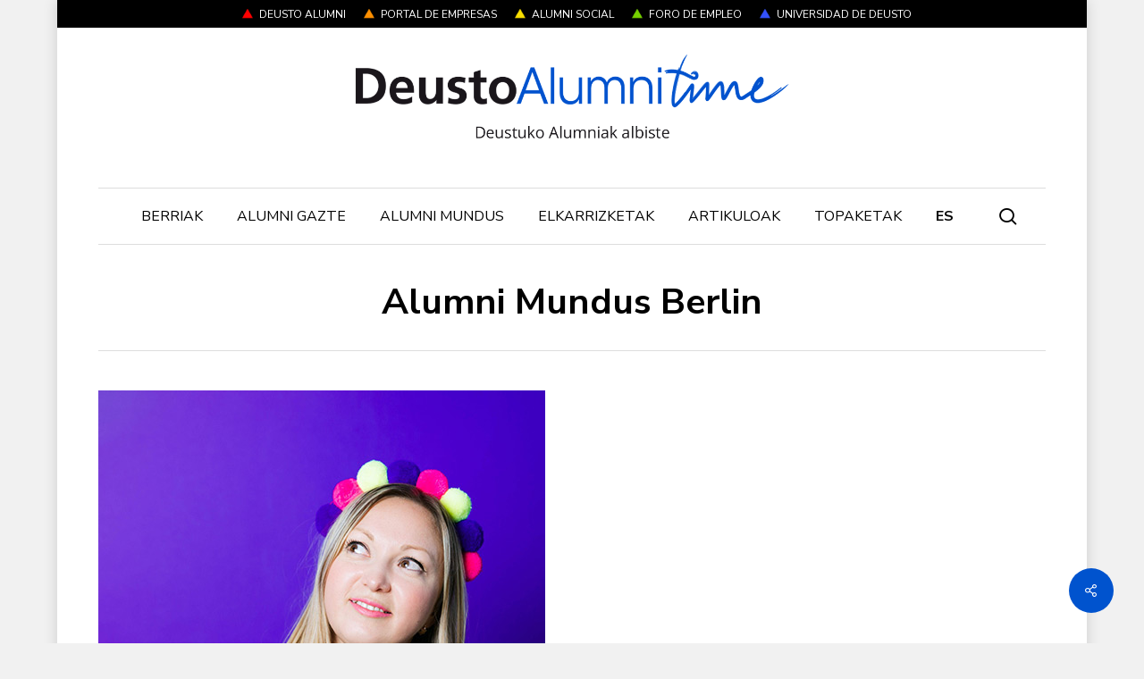

--- FILE ---
content_type: text/html; charset=UTF-8
request_url: https://alumnitime.deusto.es/portada/alumni-mundus-berlin/?lang=eu
body_size: 68241
content:
<!doctype html>
<html lang="eu" class="no-js">
<head>
	<meta charset="UTF-8">
	<meta name="viewport" content="width=device-width, initial-scale=1, maximum-scale=1, user-scalable=0" /><title>Alumni Mundus Berlin &#8211; Deusto Alumni Time</title>
<meta name='robots' content='max-image-preview:large' />
<link rel="alternate" hreflang="es" href="https://alumnitime.deusto.es/portada/alumni-mundus-berlin/" />
<link rel="alternate" hreflang="eu" href="https://alumnitime.deusto.es/portada/alumni-mundus-berlin/?lang=eu" />
<link rel="alternate" hreflang="x-default" href="https://alumnitime.deusto.es/portada/alumni-mundus-berlin/" />
<link rel='dns-prefetch' href='//fonts.googleapis.com' />
<link rel="alternate" type="application/rss+xml" title="Deusto Alumni Time &raquo; Feed" href="https://alumnitime.deusto.es/feed/?lang=eu"/>
<link rel="alternate" title="oEmbed (JSON)" type="application/json+oembed" href="https://alumnitime.deusto.es/wp-json/oembed/1.0/embed?url=https%3A%2F%2Falumnitime.deusto.es%2Fportada%2Falumni-mundus-berlin%2F%3Flang%3Deu" />
<link rel="alternate" title="oEmbed (XML)" type="text/xml+oembed" href="https://alumnitime.deusto.es/wp-json/oembed/1.0/embed?url=https%3A%2F%2Falumnitime.deusto.es%2Fportada%2Falumni-mundus-berlin%2F%3Flang%3Deu&#038;format=xml" />
<style id='wp-img-auto-sizes-contain-inline-css' type='text/css'>
img:is([sizes=auto i],[sizes^="auto," i]){contain-intrinsic-size:3000px 1500px}
/*# sourceURL=wp-img-auto-sizes-contain-inline-css */
</style>
<style id='wp-emoji-styles-inline-css' type='text/css'>

	img.wp-smiley, img.emoji {
		display: inline !important;
		border: none !important;
		box-shadow: none !important;
		height: 1em !important;
		width: 1em !important;
		margin: 0 0.07em !important;
		vertical-align: -0.1em !important;
		background: none !important;
		padding: 0 !important;
	}
/*# sourceURL=wp-emoji-styles-inline-css */
</style>
<link rel='stylesheet' id='nectar-portfolio-css' href='https://alumnitime.deusto.es/wp-content/plugins/salient-portfolio/css/portfolio.css?ver=1.8.2' type='text/css' media='all' />
<link rel='stylesheet' id='salient-social-css' href='https://alumnitime.deusto.es/wp-content/plugins/salient-social/css/style.css?ver=1.2.5' type='text/css' media='all' />
<style id='salient-social-inline-css' type='text/css'>

  .sharing-default-minimal .nectar-love.loved,
  body .nectar-social[data-color-override="override"].fixed > a:before, 
  body .nectar-social[data-color-override="override"].fixed .nectar-social-inner a,
  .sharing-default-minimal .nectar-social[data-color-override="override"] .nectar-social-inner a:hover,
  .nectar-social.vertical[data-color-override="override"] .nectar-social-inner a:hover {
    background-color: #0053ce;
  }
  .nectar-social.hover .nectar-love.loved,
  .nectar-social.hover > .nectar-love-button a:hover,
  .nectar-social[data-color-override="override"].hover > div a:hover,
  #single-below-header .nectar-social[data-color-override="override"].hover > div a:hover,
  .nectar-social[data-color-override="override"].hover .share-btn:hover,
  .sharing-default-minimal .nectar-social[data-color-override="override"] .nectar-social-inner a {
    border-color: #0053ce;
  }
  #single-below-header .nectar-social.hover .nectar-love.loved i,
  #single-below-header .nectar-social.hover[data-color-override="override"] a:hover,
  #single-below-header .nectar-social.hover[data-color-override="override"] a:hover i,
  #single-below-header .nectar-social.hover .nectar-love-button a:hover i,
  .nectar-love:hover i,
  .hover .nectar-love:hover .total_loves,
  .nectar-love.loved i,
  .nectar-social.hover .nectar-love.loved .total_loves,
  .nectar-social.hover .share-btn:hover, 
  .nectar-social[data-color-override="override"].hover .nectar-social-inner a:hover,
  .nectar-social[data-color-override="override"].hover > div:hover span,
  .sharing-default-minimal .nectar-social[data-color-override="override"] .nectar-social-inner a:not(:hover) i,
  .sharing-default-minimal .nectar-social[data-color-override="override"] .nectar-social-inner a:not(:hover) {
    color: #0053ce;
  }
/*# sourceURL=salient-social-inline-css */
</style>
<link rel='stylesheet' id='widgetopts-styles-css' href='https://alumnitime.deusto.es/wp-content/plugins/widget-options/assets/css/widget-options.css?ver=4.1.3' type='text/css' media='all' />
<link rel='stylesheet' id='wpml-legacy-horizontal-list-0-css' href='https://alumnitime.deusto.es/wp-content/plugins/sitepress-multilingual-cms/templates/language-switchers/legacy-list-horizontal/style.min.css?ver=1' type='text/css' media='all' />
<link rel='stylesheet' id='wpml-menu-item-0-css' href='https://alumnitime.deusto.es/wp-content/plugins/sitepress-multilingual-cms/templates/language-switchers/menu-item/style.min.css?ver=1' type='text/css' media='all' />
<link rel='stylesheet' id='nectar-boxed-css' href='https://alumnitime.deusto.es/wp-content/themes/salient/css/build/plugins/boxed.css?ver=17.3.0' type='text/css' media='all' />
<link rel='stylesheet' id='font-awesome-css' href='https://alumnitime.deusto.es/wp-content/themes/salient/css/font-awesome-legacy.min.css?ver=4.7.1' type='text/css' media='all' />
<link rel='stylesheet' id='salient-grid-system-css' href='https://alumnitime.deusto.es/wp-content/themes/salient/css/build/grid-system.css?ver=17.3.0' type='text/css' media='all' />
<link rel='stylesheet' id='main-styles-css' href='https://alumnitime.deusto.es/wp-content/themes/salient/css/build/style.css?ver=17.3.0' type='text/css' media='all' />
<link rel='stylesheet' id='nectar-header-layout-centered-menu-under-logo-css' href='https://alumnitime.deusto.es/wp-content/themes/salient/css/build/header/header-layout-centered-menu-under-logo.css?ver=17.3.0' type='text/css' media='all' />
<link rel='stylesheet' id='nectar-header-secondary-nav-css' href='https://alumnitime.deusto.es/wp-content/themes/salient/css/build/header/header-secondary-nav.css?ver=17.3.0' type='text/css' media='all' />
<link rel='stylesheet' id='nectar-single-styles-css' href='https://alumnitime.deusto.es/wp-content/themes/salient/css/build/single.css?ver=17.3.0' type='text/css' media='all' />
<link rel='stylesheet' id='nectar-element-recent-posts-css' href='https://alumnitime.deusto.es/wp-content/themes/salient/css/build/elements/element-recent-posts.css?ver=17.3.0' type='text/css' media='all' />
<link rel='stylesheet' id='nectar_default_font_open_sans-css' href='https://fonts.googleapis.com/css?family=Open+Sans%3A300%2C400%2C600%2C700&#038;subset=latin%2Clatin-ext' type='text/css' media='all' />
<link rel='stylesheet' id='responsive-css' href='https://alumnitime.deusto.es/wp-content/themes/salient/css/build/responsive.css?ver=17.3.0' type='text/css' media='all' />
<link rel='stylesheet' id='skin-material-css' href='https://alumnitime.deusto.es/wp-content/themes/salient/css/build/skin-material.css?ver=17.3.0' type='text/css' media='all' />
<style id='salient-wp-menu-dynamic-fallback-inline-css' type='text/css'>
#header-outer .nectar-ext-menu-item .image-layer-outer,#header-outer .nectar-ext-menu-item .image-layer,#header-outer .nectar-ext-menu-item .color-overlay,#slide-out-widget-area .nectar-ext-menu-item .image-layer-outer,#slide-out-widget-area .nectar-ext-menu-item .color-overlay,#slide-out-widget-area .nectar-ext-menu-item .image-layer{position:absolute;top:0;left:0;width:100%;height:100%;overflow:hidden;}.nectar-ext-menu-item .inner-content{position:relative;z-index:10;width:100%;}.nectar-ext-menu-item .image-layer{background-size:cover;background-position:center;transition:opacity 0.25s ease 0.1s;}.nectar-ext-menu-item .image-layer video{object-fit:cover;width:100%;height:100%;}#header-outer nav .nectar-ext-menu-item .image-layer:not(.loaded){background-image:none!important;}#header-outer nav .nectar-ext-menu-item .image-layer{opacity:0;}#header-outer nav .nectar-ext-menu-item .image-layer.loaded{opacity:1;}.nectar-ext-menu-item span[class*="inherit-h"] + .menu-item-desc{margin-top:0.4rem;}#mobile-menu .nectar-ext-menu-item .title,#slide-out-widget-area .nectar-ext-menu-item .title,.nectar-ext-menu-item .menu-title-text,.nectar-ext-menu-item .menu-item-desc{position:relative;}.nectar-ext-menu-item .menu-item-desc{display:block;line-height:1.4em;}body #slide-out-widget-area .nectar-ext-menu-item .menu-item-desc{line-height:1.4em;}#mobile-menu .nectar-ext-menu-item .title,#slide-out-widget-area .nectar-ext-menu-item:not(.style-img-above-text) .title,.nectar-ext-menu-item:not(.style-img-above-text) .menu-title-text,.nectar-ext-menu-item:not(.style-img-above-text) .menu-item-desc,.nectar-ext-menu-item:not(.style-img-above-text) i:before,.nectar-ext-menu-item:not(.style-img-above-text) .svg-icon{color:#fff;}#mobile-menu .nectar-ext-menu-item.style-img-above-text .title{color:inherit;}.sf-menu li ul li a .nectar-ext-menu-item .menu-title-text:after{display:none;}.menu-item .widget-area-active[data-margin="default"] > div:not(:last-child){margin-bottom:20px;}.nectar-ext-menu-item__button{display:inline-block;padding-top:2em;}#header-outer nav li:not([class*="current"]) > a .nectar-ext-menu-item .inner-content.has-button .title .menu-title-text{background-image:none;}.nectar-ext-menu-item__button .nectar-cta:not([data-color="transparent"]){margin-top:.8em;margin-bottom:.8em;}.nectar-ext-menu-item .color-overlay{transition:opacity 0.5s cubic-bezier(.15,.75,.5,1);}.nectar-ext-menu-item:hover .hover-zoom-in-slow .image-layer{transform:scale(1.15);transition:transform 4s cubic-bezier(0.1,0.2,.7,1);}.nectar-ext-menu-item:hover .hover-zoom-in-slow .color-overlay{transition:opacity 1.5s cubic-bezier(.15,.75,.5,1);}.nectar-ext-menu-item .hover-zoom-in-slow .image-layer{transition:transform 0.5s cubic-bezier(.15,.75,.5,1);}.nectar-ext-menu-item .hover-zoom-in-slow .color-overlay{transition:opacity 0.5s cubic-bezier(.15,.75,.5,1);}.nectar-ext-menu-item:hover .hover-zoom-in .image-layer{transform:scale(1.12);}.nectar-ext-menu-item .hover-zoom-in .image-layer{transition:transform 0.5s cubic-bezier(.15,.75,.5,1);}.nectar-ext-menu-item{display:flex;text-align:left;}#slide-out-widget-area .nectar-ext-menu-item .title,#slide-out-widget-area .nectar-ext-menu-item .menu-item-desc,#slide-out-widget-area .nectar-ext-menu-item .menu-title-text,#mobile-menu .nectar-ext-menu-item .title,#mobile-menu .nectar-ext-menu-item .menu-item-desc,#mobile-menu .nectar-ext-menu-item .menu-title-text{color:inherit!important;}#slide-out-widget-area .nectar-ext-menu-item,#mobile-menu .nectar-ext-menu-item{display:block;}#slide-out-widget-area .nectar-ext-menu-item .inner-content,#mobile-menu .nectar-ext-menu-item .inner-content{width:100%;}#slide-out-widget-area.fullscreen-alt .nectar-ext-menu-item,#slide-out-widget-area.fullscreen .nectar-ext-menu-item{text-align:center;}#header-outer .nectar-ext-menu-item.style-img-above-text .image-layer-outer,#slide-out-widget-area .nectar-ext-menu-item.style-img-above-text .image-layer-outer{position:relative;}#header-outer .nectar-ext-menu-item.style-img-above-text,#slide-out-widget-area .nectar-ext-menu-item.style-img-above-text{flex-direction:column;}#header-outer header li.menu-item-5263 > a .nectar-menu-icon,#slide-out-widget-area li.menu-item-5263 > a .nectar-menu-icon{font-size:12px;line-height:1;}#header-outer header li.menu-item-5263 > a .nectar-menu-icon.svg-icon svg,#slide-out-widget-area li.menu-item-5263 > a .nectar-menu-icon.svg-icon svg{height:12px;width:12px;}#header-outer header li.menu-item-5263 > a .nectar-menu-icon-img,#header-outer #header-secondary-outer li.menu-item-5263 > a .nectar-menu-icon-img,#slide-out-widget-area li.menu-item-5263 > a .nectar-menu-icon-img{width:12px;}#header-outer header li.menu-item-5264 > a .nectar-menu-icon,#slide-out-widget-area li.menu-item-5264 > a .nectar-menu-icon{font-size:12px;line-height:1;}#header-outer header li.menu-item-5264 > a .nectar-menu-icon.svg-icon svg,#slide-out-widget-area li.menu-item-5264 > a .nectar-menu-icon.svg-icon svg{height:12px;width:12px;}#header-outer header li.menu-item-5264 > a .nectar-menu-icon-img,#header-outer #header-secondary-outer li.menu-item-5264 > a .nectar-menu-icon-img,#slide-out-widget-area li.menu-item-5264 > a .nectar-menu-icon-img{width:12px;}#header-outer header li.menu-item-5265 > a .nectar-menu-icon,#slide-out-widget-area li.menu-item-5265 > a .nectar-menu-icon{font-size:12px;line-height:1;}#header-outer header li.menu-item-5265 > a .nectar-menu-icon.svg-icon svg,#slide-out-widget-area li.menu-item-5265 > a .nectar-menu-icon.svg-icon svg{height:12px;width:12px;}#header-outer header li.menu-item-5265 > a .nectar-menu-icon-img,#header-outer #header-secondary-outer li.menu-item-5265 > a .nectar-menu-icon-img,#slide-out-widget-area li.menu-item-5265 > a .nectar-menu-icon-img{width:12px;}#header-outer header li.menu-item-5266 > a .nectar-menu-icon,#slide-out-widget-area li.menu-item-5266 > a .nectar-menu-icon{font-size:12px;line-height:1;}#header-outer header li.menu-item-5266 > a .nectar-menu-icon.svg-icon svg,#slide-out-widget-area li.menu-item-5266 > a .nectar-menu-icon.svg-icon svg{height:12px;width:12px;}#header-outer header li.menu-item-5266 > a .nectar-menu-icon-img,#header-outer #header-secondary-outer li.menu-item-5266 > a .nectar-menu-icon-img,#slide-out-widget-area li.menu-item-5266 > a .nectar-menu-icon-img{width:12px;}#header-outer header li.menu-item-5267 > a .nectar-menu-icon,#slide-out-widget-area li.menu-item-5267 > a .nectar-menu-icon{font-size:12px;line-height:1;}#header-outer header li.menu-item-5267 > a .nectar-menu-icon.svg-icon svg,#slide-out-widget-area li.menu-item-5267 > a .nectar-menu-icon.svg-icon svg{height:12px;width:12px;}#header-outer header li.menu-item-5267 > a .nectar-menu-icon-img,#header-outer #header-secondary-outer li.menu-item-5267 > a .nectar-menu-icon-img,#slide-out-widget-area li.menu-item-5267 > a .nectar-menu-icon-img{width:12px;}
/*# sourceURL=salient-wp-menu-dynamic-fallback-inline-css */
</style>
<link rel='stylesheet' id='nectar-widget-posts-css' href='https://alumnitime.deusto.es/wp-content/themes/salient/css/build/elements/widget-nectar-posts.css?ver=17.3.0' type='text/css' media='all' />
<link rel='stylesheet' id='dynamic-css-css' href='https://alumnitime.deusto.es/wp-content/themes/salient/css/salient-dynamic-styles.css?ver=56723' type='text/css' media='all' />
<style id='dynamic-css-inline-css' type='text/css'>
@media only screen and (min-width:1000px){body #ajax-content-wrap.no-scroll{min-height:calc(100vh - 258px);height:calc(100vh - 258px)!important;}}@media only screen and (min-width:1000px){#page-header-wrap.fullscreen-header,#page-header-wrap.fullscreen-header #page-header-bg,html:not(.nectar-box-roll-loaded) .nectar-box-roll > #page-header-bg.fullscreen-header,.nectar_fullscreen_zoom_recent_projects,#nectar_fullscreen_rows:not(.afterLoaded) > div{height:calc(100vh - 257px);}.wpb_row.vc_row-o-full-height.top-level,.wpb_row.vc_row-o-full-height.top-level > .col.span_12{min-height:calc(100vh - 257px);}html:not(.nectar-box-roll-loaded) .nectar-box-roll > #page-header-bg.fullscreen-header{top:258px;}.nectar-slider-wrap[data-fullscreen="true"]:not(.loaded),.nectar-slider-wrap[data-fullscreen="true"]:not(.loaded) .swiper-container{height:calc(100vh - 256px)!important;}.admin-bar .nectar-slider-wrap[data-fullscreen="true"]:not(.loaded),.admin-bar .nectar-slider-wrap[data-fullscreen="true"]:not(.loaded) .swiper-container{height:calc(100vh - 256px - 32px)!important;}}.admin-bar[class*="page-template-template-no-header"] .wpb_row.vc_row-o-full-height.top-level,.admin-bar[class*="page-template-template-no-header"] .wpb_row.vc_row-o-full-height.top-level > .col.span_12{min-height:calc(100vh - 32px);}body[class*="page-template-template-no-header"] .wpb_row.vc_row-o-full-height.top-level,body[class*="page-template-template-no-header"] .wpb_row.vc_row-o-full-height.top-level > .col.span_12{min-height:100vh;}@media only screen and (max-width:999px){.using-mobile-browser #nectar_fullscreen_rows:not(.afterLoaded):not([data-mobile-disable="on"]) > div{height:calc(100vh - 136px);}.using-mobile-browser .wpb_row.vc_row-o-full-height.top-level,.using-mobile-browser .wpb_row.vc_row-o-full-height.top-level > .col.span_12,[data-permanent-transparent="1"].using-mobile-browser .wpb_row.vc_row-o-full-height.top-level,[data-permanent-transparent="1"].using-mobile-browser .wpb_row.vc_row-o-full-height.top-level > .col.span_12{min-height:calc(100vh - 136px);}html:not(.nectar-box-roll-loaded) .nectar-box-roll > #page-header-bg.fullscreen-header,.nectar_fullscreen_zoom_recent_projects,.nectar-slider-wrap[data-fullscreen="true"]:not(.loaded),.nectar-slider-wrap[data-fullscreen="true"]:not(.loaded) .swiper-container,#nectar_fullscreen_rows:not(.afterLoaded):not([data-mobile-disable="on"]) > div{height:calc(100vh - 83px);}.wpb_row.vc_row-o-full-height.top-level,.wpb_row.vc_row-o-full-height.top-level > .col.span_12{min-height:calc(100vh - 83px);}body[data-transparent-header="false"] #ajax-content-wrap.no-scroll{min-height:calc(100vh - 83px);height:calc(100vh - 83px);}}body{background-position:0 0;background-repeat:repeat;background-color:#f1f1f1!important;background-attachment:scroll;}.screen-reader-text,.nectar-skip-to-content:not(:focus){border:0;clip:rect(1px,1px,1px,1px);clip-path:inset(50%);height:1px;margin:-1px;overflow:hidden;padding:0;position:absolute!important;width:1px;word-wrap:normal!important;}.row .col img:not([srcset]){width:auto;}.row .col img.img-with-animation.nectar-lazy:not([srcset]){width:100%;}
.title-anteriores h4 {
    font-size: 30px!important;
    font-weight: 700!important;
    margin-top: -6px;
}

.title-anteriores p {
    font-size: 15px!important;
    padding-top: 5px;
    color: #000;
}

/* GENERAL */

h2 {
    margin-bottom: 20px;
}

.post-area h3 {
    margin-bottom: 22px!important;
}

#single-below-header {
    margin-top: 25px!important;
}

.single .heading-title {
    padding-bottom: 15px!important;
}

.container-wrap {
    padding-bottom: 0px;
}

.wpml-ls-display {
    font-weight: bold;
}

.links-anteriores a {
    color: #fff!important;
}

.links-anteriores a:hover {
    color: #aec3ff!important;
}

body .fa.fa-twitter:before {
    content: "\e918" !important;
}

body .fa.fa-linkedin:before {
    content: "\e605";
}

/* FOOTER */

.menu-footer {
    line-height: 18px
}

/* NAV */

#top nav {
    border-top: #ddd solid 1px;
    border-bottom: #ddd solid 1px;
    padding-top: 20px;
    text-align: center;
}

.material #header-secondary-outer, .material #header-secondary-outer > .container, .material #header-secondary-outer > .container > nav {
    min-height: 20px!important;
}

body.material #header-secondary-outer nav >.sf-menu {
    padding: 4px 0 3px 0;
    text-align: center;
}

#header-secondary-outer nav {
    display: table;
    margin: auto !important;
}

@media only screen and (min-width: 1px) and (max-width: 999px) {
    #header-outer #top .col.span_3 #logo {
        margin-top: 17px;
    }
}

@media only screen and (max-width: 999px) and (min-width: 1px) {
    .wpb_wrapper h1.vc_custom_heading {
        font-size: 16px!important;
        padding-top: 20px;
    }
}


@media only screen and (max-width: 690px) {
    body #slide-out-widget-area .inner .off-canvas-menu-container.mobile-only .menu.secondary-header-items li a {
        font-size: 16px!important;
        line-height: 16px;
        font-weight: 400;
    }
}

/* BLACK QUOTE */

blockquote {
    margin-left: 10%;
    margin-right: 10%;
}

/* POSTS */

.article-content-wrap .excerpt {
    display: none;
}

body #boxed #page-header-bg {
    background-color: #fff;
}

#single-below-header .meta-category a {
    padding: 5px 8px!important;
    border-radius: 5px;
    font-size: 14px;
    background-color: #f4f4f4;
}

#single-below-header .meta-category a:hover {
    padding: 5px 8px!important;
    background-color: #0053ce;
    color: #fff!important;
    -webkit-transition: 0.3s;
    transition: 0.3s;
}

.section-title .subheader {
    display: none;
}

.pie {
    font-size: 14px!important;
    margin-top: -4px;
    font-style: italic;
    line-height: 1.5;
}

/* PROMOCIONES */

.promo {
    background-color: #0053ce;
    color: #fff;
    padding: 4px 6px;
    font-size: 13px;
    line-height: 20px;
}

.portada-sub {
    margin-bottom: 7px;
    margin-top: 4px;
}

body .portfolio-items[data-ps="8"] .line, .portfolio-items[data-ps="8"] .col .work-info .vert-center .line, body .portfolio-items[data-ps="8"] .next-arrow {
    display: none!important;
}

.portfolio-items[data-ps="8"] .col h3, .portfolio-items[data-ps="8"] .col p {
    max-width: 95%!important;
    line-height: 20px;
}

.esnoticia h3 {
    font-size: 30px!important;
    line-height: 36px!important;
}

body h3, .row .col h3, .toggle h3 a, .ascend #respond h3, .ascend h3#comments, .woocommerce ul.products li.product.text_on_hover h3, .masonry.classic_enhanced .masonry-blog-item h3.title, .woocommerce ul.products li.product.material h3, .woocommerce-page ul.products li.product.material h3, .portfolio-items[data-ps="8"] .col h3, .nectar-hor-list-item[data-font-family="h3"], .woocommerce ul.products li.product h2, .nectar-quick-view-box h1, .nectar-ext-menu-item .inherit-h3 .menu-title-text, #slide-out-widget-area .nectar-ext-menu-item .inherit-h3, #mobile-menu .nectar-ext-menu-item .inherit-h3, #ajax-content-wrap .nectar-inherit-h3, [data-inherit-heading-family="h3"], .nectar-quick-view-box div.product h1.product_title.nectar-inherit-h3, .nectar-quick-view-box div.product .summary p.price.nectar-inherit-h3, body.woocommerce div.product p.price.nectar-inherit-h3 ins {
    font-size: 30px;
    line-height: 34px;
}

@media only screen and (min-width: 600px) and (max-width: 999px) {
    .esnoticia h3 {
        font-size: 40px!important;
        line-height: 48px!important;
    }
}

@media only screen and (min-width: 1300px) {
    .esnoticia h3 {
        font-size: 48px!important;
        line-height: 56px!important;
    }
}

/* FICHA BIO */

.ficha h3 {
    padding-bottom: 20px;
    text-align: left;
    text-transform: uppercase!important;
    font-size: 22px!important;
}

.ficha {
    background-color: #f4f4f4;
    padding: 8%;
}

.promo-bio {
    color: #0053ce;
    font-weight: bold;
}
/*# sourceURL=dynamic-css-inline-css */
</style>
<link rel='stylesheet' id='salient-child-style-css' href='https://alumnitime.deusto.es/wp-content/themes/salient-child/style.css?ver=17.3.0' type='text/css' media='all' />
<link rel='stylesheet' id='redux-google-fonts-salient_redux-css' href='https://fonts.googleapis.com/css?family=Nunito+Sans%3A400%2C700%2C300%2C400italic%7COpen+Sans%3A300italic&#038;subset=latin&#038;ver=6.9' type='text/css' media='all' />
<link rel='stylesheet' id='colorbox-css' href='https://alumnitime.deusto.es/wp-content/plugins/lightbox-gallery/colorbox/example1/colorbox.css?ver=6.9' type='text/css' media='all' />
<script type="text/javascript" src="https://alumnitime.deusto.es/wp-includes/js/jquery/jquery.min.js?ver=3.7.1" id="jquery-core-js"></script>
<script type="text/javascript" src="https://alumnitime.deusto.es/wp-includes/js/jquery/jquery-migrate.min.js?ver=3.4.1" id="jquery-migrate-js"></script>
<script></script><link rel="https://api.w.org/" href="https://alumnitime.deusto.es/wp-json/" /><link rel="EditURI" type="application/rsd+xml" title="RSD" href="https://alumnitime.deusto.es/xmlrpc.php?rsd" />
<meta name="generator" content="WordPress 6.9" />
<link rel="canonical" href="https://alumnitime.deusto.es/portada/alumni-mundus-berlin/?lang=eu" />
<link rel='shortlink' href='https://alumnitime.deusto.es/?p=6354&#038;lang=eu' />
<meta name="generator" content="WPML ver:4.8.6 stt:16,2;" />
<script type="text/javascript"> var root = document.getElementsByTagName( "html" )[0]; root.setAttribute( "class", "js" ); </script><meta name="generator" content="Powered by WPBakery Page Builder - drag and drop page builder for WordPress."/>
<link rel="icon" href="https://alumnitime.deusto.es/wp-content/uploads/2021/06/cropped-favicon-32x32.png" sizes="32x32" />
<link rel="icon" href="https://alumnitime.deusto.es/wp-content/uploads/2021/06/cropped-favicon-192x192.png" sizes="192x192" />
<link rel="apple-touch-icon" href="https://alumnitime.deusto.es/wp-content/uploads/2021/06/cropped-favicon-180x180.png" />
<meta name="msapplication-TileImage" content="https://alumnitime.deusto.es/wp-content/uploads/2021/06/cropped-favicon-270x270.png" />
<noscript><style> .wpb_animate_when_almost_visible { opacity: 1; }</style></noscript><style id='global-styles-inline-css' type='text/css'>
:root{--wp--preset--aspect-ratio--square: 1;--wp--preset--aspect-ratio--4-3: 4/3;--wp--preset--aspect-ratio--3-4: 3/4;--wp--preset--aspect-ratio--3-2: 3/2;--wp--preset--aspect-ratio--2-3: 2/3;--wp--preset--aspect-ratio--16-9: 16/9;--wp--preset--aspect-ratio--9-16: 9/16;--wp--preset--color--black: #000000;--wp--preset--color--cyan-bluish-gray: #abb8c3;--wp--preset--color--white: #ffffff;--wp--preset--color--pale-pink: #f78da7;--wp--preset--color--vivid-red: #cf2e2e;--wp--preset--color--luminous-vivid-orange: #ff6900;--wp--preset--color--luminous-vivid-amber: #fcb900;--wp--preset--color--light-green-cyan: #7bdcb5;--wp--preset--color--vivid-green-cyan: #00d084;--wp--preset--color--pale-cyan-blue: #8ed1fc;--wp--preset--color--vivid-cyan-blue: #0693e3;--wp--preset--color--vivid-purple: #9b51e0;--wp--preset--gradient--vivid-cyan-blue-to-vivid-purple: linear-gradient(135deg,rgb(6,147,227) 0%,rgb(155,81,224) 100%);--wp--preset--gradient--light-green-cyan-to-vivid-green-cyan: linear-gradient(135deg,rgb(122,220,180) 0%,rgb(0,208,130) 100%);--wp--preset--gradient--luminous-vivid-amber-to-luminous-vivid-orange: linear-gradient(135deg,rgb(252,185,0) 0%,rgb(255,105,0) 100%);--wp--preset--gradient--luminous-vivid-orange-to-vivid-red: linear-gradient(135deg,rgb(255,105,0) 0%,rgb(207,46,46) 100%);--wp--preset--gradient--very-light-gray-to-cyan-bluish-gray: linear-gradient(135deg,rgb(238,238,238) 0%,rgb(169,184,195) 100%);--wp--preset--gradient--cool-to-warm-spectrum: linear-gradient(135deg,rgb(74,234,220) 0%,rgb(151,120,209) 20%,rgb(207,42,186) 40%,rgb(238,44,130) 60%,rgb(251,105,98) 80%,rgb(254,248,76) 100%);--wp--preset--gradient--blush-light-purple: linear-gradient(135deg,rgb(255,206,236) 0%,rgb(152,150,240) 100%);--wp--preset--gradient--blush-bordeaux: linear-gradient(135deg,rgb(254,205,165) 0%,rgb(254,45,45) 50%,rgb(107,0,62) 100%);--wp--preset--gradient--luminous-dusk: linear-gradient(135deg,rgb(255,203,112) 0%,rgb(199,81,192) 50%,rgb(65,88,208) 100%);--wp--preset--gradient--pale-ocean: linear-gradient(135deg,rgb(255,245,203) 0%,rgb(182,227,212) 50%,rgb(51,167,181) 100%);--wp--preset--gradient--electric-grass: linear-gradient(135deg,rgb(202,248,128) 0%,rgb(113,206,126) 100%);--wp--preset--gradient--midnight: linear-gradient(135deg,rgb(2,3,129) 0%,rgb(40,116,252) 100%);--wp--preset--font-size--small: 13px;--wp--preset--font-size--medium: 20px;--wp--preset--font-size--large: 36px;--wp--preset--font-size--x-large: 42px;--wp--preset--spacing--20: 0.44rem;--wp--preset--spacing--30: 0.67rem;--wp--preset--spacing--40: 1rem;--wp--preset--spacing--50: 1.5rem;--wp--preset--spacing--60: 2.25rem;--wp--preset--spacing--70: 3.38rem;--wp--preset--spacing--80: 5.06rem;--wp--preset--shadow--natural: 6px 6px 9px rgba(0, 0, 0, 0.2);--wp--preset--shadow--deep: 12px 12px 50px rgba(0, 0, 0, 0.4);--wp--preset--shadow--sharp: 6px 6px 0px rgba(0, 0, 0, 0.2);--wp--preset--shadow--outlined: 6px 6px 0px -3px rgb(255, 255, 255), 6px 6px rgb(0, 0, 0);--wp--preset--shadow--crisp: 6px 6px 0px rgb(0, 0, 0);}:root { --wp--style--global--content-size: 1300px;--wp--style--global--wide-size: 1300px; }:where(body) { margin: 0; }.wp-site-blocks > .alignleft { float: left; margin-right: 2em; }.wp-site-blocks > .alignright { float: right; margin-left: 2em; }.wp-site-blocks > .aligncenter { justify-content: center; margin-left: auto; margin-right: auto; }:where(.is-layout-flex){gap: 0.5em;}:where(.is-layout-grid){gap: 0.5em;}.is-layout-flow > .alignleft{float: left;margin-inline-start: 0;margin-inline-end: 2em;}.is-layout-flow > .alignright{float: right;margin-inline-start: 2em;margin-inline-end: 0;}.is-layout-flow > .aligncenter{margin-left: auto !important;margin-right: auto !important;}.is-layout-constrained > .alignleft{float: left;margin-inline-start: 0;margin-inline-end: 2em;}.is-layout-constrained > .alignright{float: right;margin-inline-start: 2em;margin-inline-end: 0;}.is-layout-constrained > .aligncenter{margin-left: auto !important;margin-right: auto !important;}.is-layout-constrained > :where(:not(.alignleft):not(.alignright):not(.alignfull)){max-width: var(--wp--style--global--content-size);margin-left: auto !important;margin-right: auto !important;}.is-layout-constrained > .alignwide{max-width: var(--wp--style--global--wide-size);}body .is-layout-flex{display: flex;}.is-layout-flex{flex-wrap: wrap;align-items: center;}.is-layout-flex > :is(*, div){margin: 0;}body .is-layout-grid{display: grid;}.is-layout-grid > :is(*, div){margin: 0;}body{padding-top: 0px;padding-right: 0px;padding-bottom: 0px;padding-left: 0px;}:root :where(.wp-element-button, .wp-block-button__link){background-color: #32373c;border-width: 0;color: #fff;font-family: inherit;font-size: inherit;font-style: inherit;font-weight: inherit;letter-spacing: inherit;line-height: inherit;padding-top: calc(0.667em + 2px);padding-right: calc(1.333em + 2px);padding-bottom: calc(0.667em + 2px);padding-left: calc(1.333em + 2px);text-decoration: none;text-transform: inherit;}.has-black-color{color: var(--wp--preset--color--black) !important;}.has-cyan-bluish-gray-color{color: var(--wp--preset--color--cyan-bluish-gray) !important;}.has-white-color{color: var(--wp--preset--color--white) !important;}.has-pale-pink-color{color: var(--wp--preset--color--pale-pink) !important;}.has-vivid-red-color{color: var(--wp--preset--color--vivid-red) !important;}.has-luminous-vivid-orange-color{color: var(--wp--preset--color--luminous-vivid-orange) !important;}.has-luminous-vivid-amber-color{color: var(--wp--preset--color--luminous-vivid-amber) !important;}.has-light-green-cyan-color{color: var(--wp--preset--color--light-green-cyan) !important;}.has-vivid-green-cyan-color{color: var(--wp--preset--color--vivid-green-cyan) !important;}.has-pale-cyan-blue-color{color: var(--wp--preset--color--pale-cyan-blue) !important;}.has-vivid-cyan-blue-color{color: var(--wp--preset--color--vivid-cyan-blue) !important;}.has-vivid-purple-color{color: var(--wp--preset--color--vivid-purple) !important;}.has-black-background-color{background-color: var(--wp--preset--color--black) !important;}.has-cyan-bluish-gray-background-color{background-color: var(--wp--preset--color--cyan-bluish-gray) !important;}.has-white-background-color{background-color: var(--wp--preset--color--white) !important;}.has-pale-pink-background-color{background-color: var(--wp--preset--color--pale-pink) !important;}.has-vivid-red-background-color{background-color: var(--wp--preset--color--vivid-red) !important;}.has-luminous-vivid-orange-background-color{background-color: var(--wp--preset--color--luminous-vivid-orange) !important;}.has-luminous-vivid-amber-background-color{background-color: var(--wp--preset--color--luminous-vivid-amber) !important;}.has-light-green-cyan-background-color{background-color: var(--wp--preset--color--light-green-cyan) !important;}.has-vivid-green-cyan-background-color{background-color: var(--wp--preset--color--vivid-green-cyan) !important;}.has-pale-cyan-blue-background-color{background-color: var(--wp--preset--color--pale-cyan-blue) !important;}.has-vivid-cyan-blue-background-color{background-color: var(--wp--preset--color--vivid-cyan-blue) !important;}.has-vivid-purple-background-color{background-color: var(--wp--preset--color--vivid-purple) !important;}.has-black-border-color{border-color: var(--wp--preset--color--black) !important;}.has-cyan-bluish-gray-border-color{border-color: var(--wp--preset--color--cyan-bluish-gray) !important;}.has-white-border-color{border-color: var(--wp--preset--color--white) !important;}.has-pale-pink-border-color{border-color: var(--wp--preset--color--pale-pink) !important;}.has-vivid-red-border-color{border-color: var(--wp--preset--color--vivid-red) !important;}.has-luminous-vivid-orange-border-color{border-color: var(--wp--preset--color--luminous-vivid-orange) !important;}.has-luminous-vivid-amber-border-color{border-color: var(--wp--preset--color--luminous-vivid-amber) !important;}.has-light-green-cyan-border-color{border-color: var(--wp--preset--color--light-green-cyan) !important;}.has-vivid-green-cyan-border-color{border-color: var(--wp--preset--color--vivid-green-cyan) !important;}.has-pale-cyan-blue-border-color{border-color: var(--wp--preset--color--pale-cyan-blue) !important;}.has-vivid-cyan-blue-border-color{border-color: var(--wp--preset--color--vivid-cyan-blue) !important;}.has-vivid-purple-border-color{border-color: var(--wp--preset--color--vivid-purple) !important;}.has-vivid-cyan-blue-to-vivid-purple-gradient-background{background: var(--wp--preset--gradient--vivid-cyan-blue-to-vivid-purple) !important;}.has-light-green-cyan-to-vivid-green-cyan-gradient-background{background: var(--wp--preset--gradient--light-green-cyan-to-vivid-green-cyan) !important;}.has-luminous-vivid-amber-to-luminous-vivid-orange-gradient-background{background: var(--wp--preset--gradient--luminous-vivid-amber-to-luminous-vivid-orange) !important;}.has-luminous-vivid-orange-to-vivid-red-gradient-background{background: var(--wp--preset--gradient--luminous-vivid-orange-to-vivid-red) !important;}.has-very-light-gray-to-cyan-bluish-gray-gradient-background{background: var(--wp--preset--gradient--very-light-gray-to-cyan-bluish-gray) !important;}.has-cool-to-warm-spectrum-gradient-background{background: var(--wp--preset--gradient--cool-to-warm-spectrum) !important;}.has-blush-light-purple-gradient-background{background: var(--wp--preset--gradient--blush-light-purple) !important;}.has-blush-bordeaux-gradient-background{background: var(--wp--preset--gradient--blush-bordeaux) !important;}.has-luminous-dusk-gradient-background{background: var(--wp--preset--gradient--luminous-dusk) !important;}.has-pale-ocean-gradient-background{background: var(--wp--preset--gradient--pale-ocean) !important;}.has-electric-grass-gradient-background{background: var(--wp--preset--gradient--electric-grass) !important;}.has-midnight-gradient-background{background: var(--wp--preset--gradient--midnight) !important;}.has-small-font-size{font-size: var(--wp--preset--font-size--small) !important;}.has-medium-font-size{font-size: var(--wp--preset--font-size--medium) !important;}.has-large-font-size{font-size: var(--wp--preset--font-size--large) !important;}.has-x-large-font-size{font-size: var(--wp--preset--font-size--x-large) !important;}
/*# sourceURL=global-styles-inline-css */
</style>
<link data-pagespeed-no-defer data-nowprocket data-wpacu-skip data-no-optimize data-noptimize rel='stylesheet' id='main-styles-non-critical-css' href='https://alumnitime.deusto.es/wp-content/themes/salient/css/build/style-non-critical.css?ver=17.3.0' type='text/css' media='all' />
<link data-pagespeed-no-defer data-nowprocket data-wpacu-skip data-no-optimize data-noptimize rel='stylesheet' id='fancyBox-css' href='https://alumnitime.deusto.es/wp-content/themes/salient/css/build/plugins/jquery.fancybox.css?ver=3.3.1' type='text/css' media='all' />
<link data-pagespeed-no-defer data-nowprocket data-wpacu-skip data-no-optimize data-noptimize rel='stylesheet' id='nectar-ocm-core-css' href='https://alumnitime.deusto.es/wp-content/themes/salient/css/build/off-canvas/core.css?ver=17.3.0' type='text/css' media='all' />
<link data-pagespeed-no-defer data-nowprocket data-wpacu-skip data-no-optimize data-noptimize rel='stylesheet' id='nectar-ocm-fullscreen-legacy-css' href='https://alumnitime.deusto.es/wp-content/themes/salient/css/build/off-canvas/fullscreen-legacy.css?ver=17.3.0' type='text/css' media='all' />
</head><body class="wp-singular portfolio-template-default single single-portfolio postid-6354 wp-theme-salient wp-child-theme-salient-child material wpb-js-composer js-comp-ver-8.4.1 vc_responsive" data-footer-reveal="false" data-footer-reveal-shadow="none" data-header-format="centered-menu-under-logo" data-body-border="off" data-boxed-style="1" data-header-breakpoint="1000" data-dropdown-style="minimal" data-cae="easeOutCubic" data-cad="750" data-megamenu-width="contained" data-aie="none" data-ls="fancybox" data-apte="standard" data-hhun="1" data-fancy-form-rcs="default" data-form-style="default" data-form-submit="regular" data-is="minimal" data-button-style="slightly_rounded_shadow" data-user-account-button="false" data-flex-cols="true" data-col-gap="default" data-header-inherit-rc="false" data-header-search="true" data-animated-anchors="true" data-ajax-transitions="false" data-full-width-header="false" data-slide-out-widget-area="true" data-slide-out-widget-area-style="fullscreen" data-user-set-ocm="off" data-loading-animation="none" data-bg-header="false" data-responsive="1" data-ext-responsive="true" data-ext-padding="90" data-header-resize="0" data-header-color="custom" data-transparent-header="false" data-cart="false" data-remove-m-parallax="" data-remove-m-video-bgs="" data-m-animate="0" data-force-header-trans-color="light" data-smooth-scrolling="0" data-permanent-transparent="false" >
	
	<script type="text/javascript">
	 (function(window, document) {

		document.documentElement.classList.remove("no-js");

		if(navigator.userAgent.match(/(Android|iPod|iPhone|iPad|BlackBerry|IEMobile|Opera Mini)/)) {
			document.body.className += " using-mobile-browser mobile ";
		}
		if(navigator.userAgent.match(/Mac/) && navigator.maxTouchPoints && navigator.maxTouchPoints > 2) {
			document.body.className += " using-ios-device ";
		}

		if( !("ontouchstart" in window) ) {

			var body = document.querySelector("body");
			var winW = window.innerWidth;
			var bodyW = body.clientWidth;

			if (winW > bodyW + 4) {
				body.setAttribute("style", "--scroll-bar-w: " + (winW - bodyW - 4) + "px");
			} else {
				body.setAttribute("style", "--scroll-bar-w: 0px");
			}
		}

	 })(window, document);
   </script><!-- Google tag (gtag.js) -->
<script async src="https://www.googletagmanager.com/gtag/js?id=G-BYEGSC856J"></script>
<script>
  window.dataLayer = window.dataLayer || [];
  function gtag(){dataLayer.push(arguments);}
  gtag('js', new Date());

  gtag('config', 'G-BYEGSC856J');
</script><a href="#ajax-content-wrap" class="nectar-skip-to-content">Skip to main content</a><div class="ocm-effect-wrap"><div class="ocm-effect-wrap-inner"><div id="boxed">	
	<div id="header-space"  data-header-mobile-fixed='1'></div> 
	
		<div id="header-outer" data-has-menu="true" data-has-buttons="yes" data-header-button_style="default" data-using-pr-menu="false" data-mobile-fixed="1" data-ptnm="false" data-lhe="default" data-user-set-bg="#ffffff" data-format="centered-menu-under-logo" data-permanent-transparent="false" data-megamenu-rt="0" data-remove-fixed="1" data-header-resize="0" data-cart="false" data-transparency-option="0" data-box-shadow="large" data-shrink-num="6" data-using-secondary="1" data-using-logo="1" data-logo-height="120" data-m-logo-height="60" data-padding="28" data-full-width="false" data-condense="false" >
		
	<div id="header-secondary-outer" class="centered-menu-under-logo" data-mobile="default" data-remove-fixed="1" data-lhe="default" data-secondary-text="false" data-full-width="false" data-mobile-fixed="1" data-permanent-transparent="false" >
		<div class="container">
			<nav aria-label="Secondary Navigation">
									<ul class="sf-menu">
						<li id="menu-item-5263" class="menu-item menu-item-type-custom menu-item-object-custom menu-item-has-icon nectar-regular-menu-item menu-item-5263"><a target="_blank" rel="noopener" href="https://www.alumni.deusto.es/s/?language=es"><img width="16" height="16" src="https://alumnitime.deusto.es/wp-content/uploads/2021/06/triangulo-rojo.png" class="nectar-menu-icon-img" alt="" decoding="async" /><span class="menu-title-text">DEUSTO ALUMNI</span></a></li>
<li id="menu-item-5264" class="menu-item menu-item-type-custom menu-item-object-custom menu-item-has-icon nectar-regular-menu-item menu-item-5264"><a target="_blank" rel="noopener" href="https://empresas.deusto.es"><img width="16" height="16" src="https://alumnitime.deusto.es/wp-content/uploads/2021/06/triangulo-naranja.png" class="nectar-menu-icon-img" alt="" decoding="async" /><span class="menu-title-text">PORTAL DE EMPRESAS</span></a></li>
<li id="menu-item-5265" class="menu-item menu-item-type-custom menu-item-object-custom menu-item-has-icon nectar-regular-menu-item menu-item-5265"><a target="_blank" rel="noopener" href="http://alumnisocial.deusto.es"><img width="16" height="16" src="https://alumnitime.deusto.es/wp-content/uploads/2021/06/triangulo-amarillo.png" class="nectar-menu-icon-img" alt="" decoding="async" /><span class="menu-title-text">ALUMNI SOCIAL</span></a></li>
<li id="menu-item-5266" class="menu-item menu-item-type-custom menu-item-object-custom menu-item-has-icon nectar-regular-menu-item menu-item-5266"><a target="_blank" rel="noopener" href="https://foroempleo.deusto.es"><img width="16" height="16" src="https://alumnitime.deusto.es/wp-content/uploads/2021/06/triangulo-verde.png" class="nectar-menu-icon-img" alt="" decoding="async" /><span class="menu-title-text">FORO DE EMPLEO</span></a></li>
<li id="menu-item-5267" class="menu-item menu-item-type-custom menu-item-object-custom menu-item-has-icon nectar-regular-menu-item menu-item-5267"><a target="_blank" rel="noopener" href="https://www.deusto.es/"><img width="16" height="16" src="https://alumnitime.deusto.es/wp-content/uploads/2021/06/triangulo-azul.png" class="nectar-menu-icon-img" alt="" decoding="async" /><span class="menu-title-text">UNIVERSIDAD DE DEUSTO</span></a></li>
					</ul>
					
			</nav>
		</div>
	</div>


<div id="search-outer" class="nectar">
	<div id="search">
		<div class="container">
			 <div id="search-box">
				 <div class="inner-wrap">
					 <div class="col span_12">
						  <form role="search" action="https://alumnitime.deusto.es/?lang=eu" method="GET">
														 <input type="text" name="s" id="s" value="" aria-label="Search" placeholder="¿Qué estás buscando?" />
							 
						
						<input type="hidden" name="post_type" value="post">						</form>
					</div><!--/span_12-->
				</div><!--/inner-wrap-->
			 </div><!--/search-box-->
			 <div id="close"><a href="#" role="button"><span class="screen-reader-text">Close Search</span>
				<span class="close-wrap"> <span class="close-line close-line1" role="presentation"></span> <span class="close-line close-line2" role="presentation"></span> </span>				 </a></div>
		 </div><!--/container-->
	</div><!--/search-->
</div><!--/search-outer-->

<header id="top" role="banner">
	<div class="container">
		<div class="row">
			<div class="col span_3">
								<a id="logo" href="https://alumnitime.deusto.es/?lang=eu" data-supplied-ml-starting-dark="false" data-supplied-ml-starting="false" data-supplied-ml="false" >
					<img class="stnd skip-lazy dark-version" width="900" height="221" alt="Deusto Alumni Time" src="https://alumnitime.deusto.es/wp-content/uploads/2021/06/logo-deustoalumnitime-eu.png"  />				</a>
							</div><!--/span_3-->

			<div class="col span_9 col_last">
									<div class="nectar-mobile-only mobile-header"><div class="inner"></div></div>
									<a class="mobile-search" href="#searchbox"><span class="nectar-icon icon-salient-search" aria-hidden="true"></span><span class="screen-reader-text">search</span></a>
														<div class="slide-out-widget-area-toggle mobile-icon fullscreen" data-custom-color="false" data-icon-animation="simple-transform">
						<div> <a href="#slide-out-widget-area" role="button" aria-label="Navigation Menu" aria-expanded="false" class="closed">
							<span class="screen-reader-text">Menu</span><span aria-hidden="true"> <i class="lines-button x2"> <i class="lines"></i> </i> </span>						</a></div>
					</div>
				
									<nav aria-label="Main Menu">
													<ul class="sf-menu">
								<li id="menu-item-3040" class="menu-item menu-item-type-taxonomy menu-item-object-category nectar-regular-menu-item menu-item-3040"><a href="https://alumnitime.deusto.es/categoria/berriak/?lang=eu"><span class="menu-title-text">Berriak</span></a></li>
<li id="menu-item-3044" class="menu-item menu-item-type-taxonomy menu-item-object-category nectar-regular-menu-item menu-item-3044"><a href="https://alumnitime.deusto.es/categoria/alumni-gazte-eu/?lang=eu"><span class="menu-title-text">Alumni Gazte</span></a></li>
<li id="menu-item-3042" class="menu-item menu-item-type-taxonomy menu-item-object-category nectar-regular-menu-item menu-item-3042"><a href="https://alumnitime.deusto.es/categoria/alumni-mundus-eu/?lang=eu"><span class="menu-title-text">Alumni Mundus</span></a></li>
<li id="menu-item-3045" class="menu-item menu-item-type-taxonomy menu-item-object-category nectar-regular-menu-item menu-item-3045"><a href="https://alumnitime.deusto.es/categoria/elkarrizketak/?lang=eu"><span class="menu-title-text">Elkarrizketak</span></a></li>
<li id="menu-item-3043" class="menu-item menu-item-type-taxonomy menu-item-object-category nectar-regular-menu-item menu-item-3043"><a href="https://alumnitime.deusto.es/categoria/artikuloak/?lang=eu"><span class="menu-title-text">Artikuloak</span></a></li>
<li id="menu-item-3046" class="menu-item menu-item-type-taxonomy menu-item-object-category nectar-regular-menu-item menu-item-3046"><a href="https://alumnitime.deusto.es/categoria/alumni-topaketak/?lang=eu"><span class="menu-title-text">Topaketak</span></a></li>
<li id="menu-item-wpml-ls-10-es" class="menu-item wpml-ls-slot-10 wpml-ls-item wpml-ls-item-es wpml-ls-menu-item wpml-ls-first-item wpml-ls-last-item menu-item-type-wpml_ls_menu_item menu-item-object-wpml_ls_menu_item nectar-regular-menu-item menu-item-wpml-ls-10-es"><a title="Switch to ES" href="https://alumnitime.deusto.es/portada/alumni-mundus-berlin/" aria-label="Switch to ES" role="menuitem"><span class="menu-title-text">
<span class="wpml-ls-display">ES</span></span></a></li>
							</ul>
													<ul class="buttons sf-menu" data-user-set-ocm="off">

								<li id="search-btn"><div><a href="#searchbox"><span class="icon-salient-search" aria-hidden="true"></span><span class="screen-reader-text">search</span></a></div> </li>
							</ul>
						
					</nav>

					
				</div><!--/span_9-->

				
			</div><!--/row-->
					</div><!--/container-->
	</header>		
	</div>
		<div id="ajax-content-wrap">
<div class="blurred-wrap">
<div id="regular_portfolio"  data-featured-img="https://alumnitime.deusto.es/wp-content/uploads/2020/02/victoria-moiceanu-0.jpg">
			
					
				<div class="row project-title">
					<div class="container">
						<div class="title-wrap">
						<div class="col span_12 section-title no-date ">
							
							<h1>Alumni Mundus Berlin</h1>
							
												 
						</div> 
					</div>
				</div> 
			</div><!--/row-->
			
				
	<div class="container-wrap" data-nav-pos="after_project" data-rm-header="false">
		
		<div class="container main-content"> 
			
						
			<div class="row  ">
				
				
<div class="post-area col span_9">
  
	<img width="500" height="500" src="https://alumnitime.deusto.es/wp-content/uploads/2020/02/victoria-moiceanu-0.jpg" class="attachment-full size-full wp-post-image" alt="" title="" decoding="async" fetchpriority="high" srcset="https://alumnitime.deusto.es/wp-content/uploads/2020/02/victoria-moiceanu-0.jpg 500w, https://alumnitime.deusto.es/wp-content/uploads/2020/02/victoria-moiceanu-0-300x300.jpg 300w, https://alumnitime.deusto.es/wp-content/uploads/2020/02/victoria-moiceanu-0-280x280.jpg 280w, https://alumnitime.deusto.es/wp-content/uploads/2020/02/victoria-moiceanu-0-100x100.jpg 100w, https://alumnitime.deusto.es/wp-content/uploads/2020/02/victoria-moiceanu-0-140x140.jpg 140w, https://alumnitime.deusto.es/wp-content/uploads/2020/02/victoria-moiceanu-0-350x350.jpg 350w" sizes="(max-width: 500px) 100vw, 500px" />  
	  
  
</div><!--/post-area-->

<div id="sidebar" class="col span_3 col_last" data-follow-on-scroll="1">
		
  <div id="sidebar-inner">
	
  	<div id="project-meta">

		<ul class="project-sharing" data-sharing-style="fixed"> 

			  </ul><!--sharing-->

	  <div class="clear"></div>
	</div><!--project-meta-->
	
	  
	  </div>
  
</div><!--/sidebar-->				
			</div>

			  

		</div><!--/container-->

		<div class="bottom_controls"> <div class="container">				<div id="portfolio-nav">
											<ul>
							<li id="all-items"><a href="https://alumnitime.deusto.es/alumni-mundus-berlin/?lang=eu" title="Back to all projects"><i class="icon-salient-back-to-all"></i></a></li>  
						</ul>
					
					<ul class="controls">    
				   <li id="prev-link" class="from-sing"><a href="https://alumnitime.deusto.es/portada/topaketa-pepa-torres-ekin/?lang=eu"><i class="fa fa-angle-left"></i><span>Previous Project</span></a></li><li id="next-link" class="from-sing"><a href="https://alumnitime.deusto.es/portada/deusto-alumni-turismoa/?lang=eu"><span>Next Project</span><i class="fa fa-angle-right"></i></a></li>   
					                             
				</ul>
				
			</div>
				
			</div></div>
	</div><!--/container-wrap-->

</div><!--/fullwidth-->


<div class="nectar-social fixed" data-position="" data-rm-love="0" data-color-override="override"><a href="#"><i class="icon-default-style steadysets-icon-share"></i></a><div class="nectar-social-inner"><a class='facebook-share nectar-sharing' href='#' title='Share this'> <i class='fa fa-facebook'></i> <span class='social-text'>Share</span> </a><a class='twitter-share nectar-sharing' href='#' title='Share this'> <i class='fa icon-salient-x-twitter'></i> <span class='social-text'>Share</span> </a><a class='linkedin-share nectar-sharing' href='#' title='Share this'> <i class='fa fa-linkedin'></i> <span class='social-text'>Share</span> </a><a class='pinterest-share nectar-sharing' href='#' title='Pin this'> <i class='fa fa-pinterest'></i> <span class='social-text'>Pin</span> </a></div></div>
<div id="footer-outer" data-midnight="light" data-cols="4" data-custom-color="true" data-disable-copyright="false" data-matching-section-color="false" data-copyright-line="false" data-using-bg-img="false" data-bg-img-overlay="1.0" data-full-width="false" data-using-widget-area="true" data-link-hover="underline"role="contentinfo">
	
		
	<div id="footer-widgets" data-has-widgets="true" data-cols="4">
		
		<div class="container">
			
						
			<div class="row">
				
								
				<div class="col span_3">
					<div id="media_image-2" class="widget widget_media_image"><img width="130" height="105" src="https://alumnitime.deusto.es/wp-content/uploads/2021/06/logo-deustoalumnitime-footer.png" class="image wp-image-5326  attachment-full size-full" alt="" style="max-width: 100%; height: auto;" decoding="async" /></div>					</div>
					
											
						<div class="col span_3">
							<div id="nav_menu-3" class="menu-footer widget widget_nav_menu"><h4>Sailak</h4><div class="menu-menu-principal-eus-container"><ul id="menu-menu-principal-eus-2" class="menu"><li class="menu-item menu-item-type-taxonomy menu-item-object-category menu-item-3040"><a href="https://alumnitime.deusto.es/categoria/berriak/?lang=eu">Berriak</a></li>
<li class="menu-item menu-item-type-taxonomy menu-item-object-category menu-item-3044"><a href="https://alumnitime.deusto.es/categoria/alumni-gazte-eu/?lang=eu">Alumni Gazte</a></li>
<li class="menu-item menu-item-type-taxonomy menu-item-object-category menu-item-3042"><a href="https://alumnitime.deusto.es/categoria/alumni-mundus-eu/?lang=eu">Alumni Mundus</a></li>
<li class="menu-item menu-item-type-taxonomy menu-item-object-category menu-item-3045"><a href="https://alumnitime.deusto.es/categoria/elkarrizketak/?lang=eu">Elkarrizketak</a></li>
<li class="menu-item menu-item-type-taxonomy menu-item-object-category menu-item-3043"><a href="https://alumnitime.deusto.es/categoria/artikuloak/?lang=eu">Artikuloak</a></li>
<li class="menu-item menu-item-type-taxonomy menu-item-object-category menu-item-3046"><a href="https://alumnitime.deusto.es/categoria/alumni-topaketak/?lang=eu">Topaketak</a></li>
<li class="menu-item wpml-ls-slot-10 wpml-ls-item wpml-ls-item-es wpml-ls-menu-item wpml-ls-first-item wpml-ls-last-item menu-item-type-wpml_ls_menu_item menu-item-object-wpml_ls_menu_item menu-item-wpml-ls-10-es"><a href="https://alumnitime.deusto.es/portada/alumni-mundus-berlin/" title="Switch to ES" aria-label="Switch to ES" role="menuitem"><span class="wpml-ls-display">ES</span></a></li>
</ul></div></div>								
							</div>
							
												
						
													<div class="col span_3">
								<div id="text-7" class="widget widget_text"><h4>Bilboko kampusa</h4>			<div class="textwidget"><p>Unibertsitateen etorbidea, 24<br />
48007 Bilbao<br />
Tel. +34 944 139 351<br />
alumni@deusto.es</p>
</div>
		</div>									
								</div>
														
															<div class="col span_3">
									<div id="text-10" class="widget widget_text"><h4>Donistiako Kampusa</h4>			<div class="textwidget"><p>Mundaiz bidea, 50<br />
20012 Donostia<br />
Tel. +34 943 326 202<br />
alumniss@deusto.es</p>
</div>
		</div>										
									</div>
																
							</div>
													</div><!--/container-->
					</div><!--/footer-widgets-->
					
					
  <div class="row" id="copyright" data-layout="default">
	
	<div class="container">
	   
				<div class="col span_5">
		   
			<p>&copy; 2026 Deusto Alumni Time. </p>
		</div><!--/span_5-->
			   
	  <div class="col span_7 col_last">
      <ul class="social">
        <li><a target="_blank" rel="noopener" href=""><span class="screen-reader-text">twitter</span><i class="fa fa-twitter" aria-hidden="true"></i></a></li><li><a target="_blank" rel="noopener" href=""><span class="screen-reader-text">facebook</span><i class="fa fa-facebook" aria-hidden="true"></i></a></li><li><a target="_blank" rel="noopener" href="https://www.linkedin.com/showcase/deusto-alumni"><span class="screen-reader-text">linkedin</span><i class="fa fa-linkedin" aria-hidden="true"></i></a></li><li><a target="_blank" rel="noopener" href="https://www.instagram.com/deustoalumni/"><span class="screen-reader-text">instagram</span><i class="fa fa-instagram" aria-hidden="true"></i></a></li>      </ul>
	  </div><!--/span_7-->
    
	  	
	</div><!--/container-->
  </div><!--/row-->
		
</div><!--/footer-outer-->

</div><!--blurred-wrap-->
	<div id="slide-out-widget-area-bg" class="fullscreen dark">
				</div>

		<div id="slide-out-widget-area" role="dialog" aria-modal="true" aria-label="Off Canvas Menu" class="fullscreen" data-dropdown-func="default" data-back-txt="Back">

			<div class="inner-wrap">
			<div class="inner" data-prepend-menu-mobile="false">

				<a class="slide_out_area_close" href="#"><span class="screen-reader-text">Close Menu</span>
					<span class="close-wrap"> <span class="close-line close-line1" role="presentation"></span> <span class="close-line close-line2" role="presentation"></span> </span>				</a>


									<div class="off-canvas-menu-container mobile-only" role="navigation">

						
						<ul class="menu">
							<li class="menu-item menu-item-type-taxonomy menu-item-object-category menu-item-3040"><a href="https://alumnitime.deusto.es/categoria/berriak/?lang=eu">Berriak</a></li>
<li class="menu-item menu-item-type-taxonomy menu-item-object-category menu-item-3044"><a href="https://alumnitime.deusto.es/categoria/alumni-gazte-eu/?lang=eu">Alumni Gazte</a></li>
<li class="menu-item menu-item-type-taxonomy menu-item-object-category menu-item-3042"><a href="https://alumnitime.deusto.es/categoria/alumni-mundus-eu/?lang=eu">Alumni Mundus</a></li>
<li class="menu-item menu-item-type-taxonomy menu-item-object-category menu-item-3045"><a href="https://alumnitime.deusto.es/categoria/elkarrizketak/?lang=eu">Elkarrizketak</a></li>
<li class="menu-item menu-item-type-taxonomy menu-item-object-category menu-item-3043"><a href="https://alumnitime.deusto.es/categoria/artikuloak/?lang=eu">Artikuloak</a></li>
<li class="menu-item menu-item-type-taxonomy menu-item-object-category menu-item-3046"><a href="https://alumnitime.deusto.es/categoria/alumni-topaketak/?lang=eu">Topaketak</a></li>
<li class="menu-item wpml-ls-slot-10 wpml-ls-item wpml-ls-item-es wpml-ls-menu-item wpml-ls-first-item wpml-ls-last-item menu-item-type-wpml_ls_menu_item menu-item-object-wpml_ls_menu_item menu-item-wpml-ls-10-es"><a href="https://alumnitime.deusto.es/portada/alumni-mundus-berlin/" title="Switch to ES" aria-label="Switch to ES" role="menuitem"><span class="wpml-ls-display">ES</span></a></li>

						</ul>

						<ul class="menu secondary-header-items">
							<li class="menu-item menu-item-type-custom menu-item-object-custom menu-item-has-icon nectar-regular-menu-item menu-item-5263"><a target="_blank" rel="noopener" href="https://www.alumni.deusto.es/s/?language=es"><img width="16" height="16" src="https://alumnitime.deusto.es/wp-content/uploads/2021/06/triangulo-rojo.png" class="nectar-menu-icon-img" alt="" decoding="async" /><span class="menu-title-text">DEUSTO ALUMNI</span></a></li>
<li class="menu-item menu-item-type-custom menu-item-object-custom menu-item-has-icon nectar-regular-menu-item menu-item-5264"><a target="_blank" rel="noopener" href="https://empresas.deusto.es"><img width="16" height="16" src="https://alumnitime.deusto.es/wp-content/uploads/2021/06/triangulo-naranja.png" class="nectar-menu-icon-img" alt="" decoding="async" /><span class="menu-title-text">PORTAL DE EMPRESAS</span></a></li>
<li class="menu-item menu-item-type-custom menu-item-object-custom menu-item-has-icon nectar-regular-menu-item menu-item-5265"><a target="_blank" rel="noopener" href="http://alumnisocial.deusto.es"><img width="16" height="16" src="https://alumnitime.deusto.es/wp-content/uploads/2021/06/triangulo-amarillo.png" class="nectar-menu-icon-img" alt="" decoding="async" /><span class="menu-title-text">ALUMNI SOCIAL</span></a></li>
<li class="menu-item menu-item-type-custom menu-item-object-custom menu-item-has-icon nectar-regular-menu-item menu-item-5266"><a target="_blank" rel="noopener" href="https://foroempleo.deusto.es"><img width="16" height="16" src="https://alumnitime.deusto.es/wp-content/uploads/2021/06/triangulo-verde.png" class="nectar-menu-icon-img" alt="" decoding="async" /><span class="menu-title-text">FORO DE EMPLEO</span></a></li>
<li class="menu-item menu-item-type-custom menu-item-object-custom menu-item-has-icon nectar-regular-menu-item menu-item-5267"><a target="_blank" rel="noopener" href="https://www.deusto.es/"><img width="16" height="16" src="https://alumnitime.deusto.es/wp-content/uploads/2021/06/triangulo-azul.png" class="nectar-menu-icon-img" alt="" decoding="async" /><span class="menu-title-text">UNIVERSIDAD DE DEUSTO</span></a></li>
						</ul>
					</div>
					
				</div>

				<div class="bottom-meta-wrap"><ul class="off-canvas-social-links"><li><a target="_blank" rel="noopener" href="https://www.linkedin.com/showcase/deusto-alumni"><span class="screen-reader-text">linkedin</span><i class="fa fa-linkedin"></i></a></li><li><a target="_blank" rel="noopener" href="https://www.instagram.com/deustoalumni/"><span class="screen-reader-text">instagram</span><i class="fa fa-instagram"></i></a></li><li><a target="_blank" rel="noopener" href="https://www.flickr.com/photos/deusto/collections/72157637868674686/"><span class="screen-reader-text">flickr</span><i class="fa fa-flickr"></i></a></li><li><a target="_blank" rel="noopener" href="http://alumni@deusto.es"><span class="screen-reader-text">email</span><i class="fa fa-envelope"></i></a></li></ul></div><!--/bottom-meta-wrap--></div> <!--/inner-wrap-->
				</div>
		
</div> <!--/ajax-content-wrap-->

</div><!--/boxed closing div-->	<a id="to-top" aria-label="Back to top" role="button" href="#" class="mobile-disabled"><i role="presentation" class="fa fa-angle-up"></i></a>
	</div></div><!--/ocm-effect-wrap--><script type="speculationrules">
{"prefetch":[{"source":"document","where":{"and":[{"href_matches":"/*"},{"not":{"href_matches":["/wp-*.php","/wp-admin/*","/wp-content/uploads/*","/wp-content/*","/wp-content/plugins/*","/wp-content/themes/salient-child/*","/wp-content/themes/salient/*","/*\\?(.+)"]}},{"not":{"selector_matches":"a[rel~=\"nofollow\"]"}},{"not":{"selector_matches":".no-prefetch, .no-prefetch a"}}]},"eagerness":"conservative"}]}
</script>
<script type="text/javascript" id="salient-social-js-extra">
/* <![CDATA[ */
var nectarLove = {"ajaxurl":"https://alumnitime.deusto.es/wp-admin/admin-ajax.php","postID":"6354","rooturl":"https://alumnitime.deusto.es/?lang=eu","loveNonce":"8b3eb160a0"};
//# sourceURL=salient-social-js-extra
/* ]]> */
</script>
<script type="text/javascript" src="https://alumnitime.deusto.es/wp-content/plugins/salient-social/js/salient-social.js?ver=1.2.5" id="salient-social-js"></script>
<script type="text/javascript" src="https://alumnitime.deusto.es/wp-content/themes/salient/js/build/third-party/jquery.easing.min.js?ver=1.3" id="jquery-easing-js"></script>
<script type="text/javascript" src="https://alumnitime.deusto.es/wp-content/themes/salient/js/build/third-party/jquery.mousewheel.min.js?ver=3.1.13" id="jquery-mousewheel-js"></script>
<script type="text/javascript" src="https://alumnitime.deusto.es/wp-content/themes/salient/js/build/priority.js?ver=17.3.0" id="nectar_priority-js"></script>
<script type="text/javascript" src="https://alumnitime.deusto.es/wp-content/themes/salient/js/build/third-party/transit.min.js?ver=0.9.9" id="nectar-transit-js"></script>
<script type="text/javascript" src="https://alumnitime.deusto.es/wp-content/themes/salient/js/build/third-party/waypoints.js?ver=4.0.2" id="nectar-waypoints-js"></script>
<script type="text/javascript" src="https://alumnitime.deusto.es/wp-content/plugins/salient-portfolio/js/third-party/imagesLoaded.min.js?ver=4.1.4" id="imagesLoaded-js"></script>
<script type="text/javascript" src="https://alumnitime.deusto.es/wp-content/themes/salient/js/build/third-party/hoverintent.min.js?ver=1.9" id="hoverintent-js"></script>
<script type="text/javascript" src="https://alumnitime.deusto.es/wp-content/themes/salient/js/build/third-party/stickkit.js?ver=1.0" id="stickykit-js"></script>
<script type="text/javascript" src="https://alumnitime.deusto.es/wp-content/themes/salient/js/build/third-party/jquery.fancybox.js?ver=3.3.9" id="fancyBox-js"></script>
<script type="text/javascript" src="https://alumnitime.deusto.es/wp-content/themes/salient/js/build/third-party/anime.min.js?ver=4.5.1" id="anime-js"></script>
<script type="text/javascript" src="https://alumnitime.deusto.es/wp-content/themes/salient/js/build/third-party/superfish.js?ver=1.5.8" id="superfish-js"></script>
<script type="text/javascript" id="nectar-frontend-js-extra">
/* <![CDATA[ */
var nectarLove = {"ajaxurl":"https://alumnitime.deusto.es/wp-admin/admin-ajax.php","postID":"6354","rooturl":"https://alumnitime.deusto.es/?lang=eu","disqusComments":"false","loveNonce":"8b3eb160a0","mapApiKey":""};
var nectarOptions = {"delay_js":"false","smooth_scroll":"false","smooth_scroll_strength":"50","quick_search":"true","react_compat":"disabled","header_entrance":"false","body_border_func":"default","disable_box_roll_mobile":"false","body_border_mobile":"0","dropdown_hover_intent":"default","simplify_ocm_mobile":"0","mobile_header_format":"centered-menu","ocm_btn_position":"default","left_header_dropdown_func":"default","ajax_add_to_cart":"0","ocm_remove_ext_menu_items":"remove_images","woo_product_filter_toggle":"0","woo_sidebar_toggles":"true","woo_sticky_sidebar":"0","woo_minimal_product_hover":"default","woo_minimal_product_effect":"default","woo_related_upsell_carousel":"false","woo_product_variable_select":"default","woo_using_cart_addons":"false","view_transitions_effect":""};
var nectar_front_i18n = {"menu":"Menu","next":"Hurrengoa","previous":"Aurrekoa","close":"Close"};
//# sourceURL=nectar-frontend-js-extra
/* ]]> */
</script>
<script type="text/javascript" src="https://alumnitime.deusto.es/wp-content/themes/salient/js/build/init.js?ver=17.3.0" id="nectar-frontend-js"></script>
<script type="text/javascript" src="https://alumnitime.deusto.es/wp-content/plugins/salient-core/js/third-party/touchswipe.min.js?ver=1.0" id="touchswipe-js"></script>
<script id="wp-emoji-settings" type="application/json">
{"baseUrl":"https://s.w.org/images/core/emoji/17.0.2/72x72/","ext":".png","svgUrl":"https://s.w.org/images/core/emoji/17.0.2/svg/","svgExt":".svg","source":{"concatemoji":"https://alumnitime.deusto.es/wp-includes/js/wp-emoji-release.min.js?ver=6.9"}}
</script>
<script type="module">
/* <![CDATA[ */
/*! This file is auto-generated */
const a=JSON.parse(document.getElementById("wp-emoji-settings").textContent),o=(window._wpemojiSettings=a,"wpEmojiSettingsSupports"),s=["flag","emoji"];function i(e){try{var t={supportTests:e,timestamp:(new Date).valueOf()};sessionStorage.setItem(o,JSON.stringify(t))}catch(e){}}function c(e,t,n){e.clearRect(0,0,e.canvas.width,e.canvas.height),e.fillText(t,0,0);t=new Uint32Array(e.getImageData(0,0,e.canvas.width,e.canvas.height).data);e.clearRect(0,0,e.canvas.width,e.canvas.height),e.fillText(n,0,0);const a=new Uint32Array(e.getImageData(0,0,e.canvas.width,e.canvas.height).data);return t.every((e,t)=>e===a[t])}function p(e,t){e.clearRect(0,0,e.canvas.width,e.canvas.height),e.fillText(t,0,0);var n=e.getImageData(16,16,1,1);for(let e=0;e<n.data.length;e++)if(0!==n.data[e])return!1;return!0}function u(e,t,n,a){switch(t){case"flag":return n(e,"\ud83c\udff3\ufe0f\u200d\u26a7\ufe0f","\ud83c\udff3\ufe0f\u200b\u26a7\ufe0f")?!1:!n(e,"\ud83c\udde8\ud83c\uddf6","\ud83c\udde8\u200b\ud83c\uddf6")&&!n(e,"\ud83c\udff4\udb40\udc67\udb40\udc62\udb40\udc65\udb40\udc6e\udb40\udc67\udb40\udc7f","\ud83c\udff4\u200b\udb40\udc67\u200b\udb40\udc62\u200b\udb40\udc65\u200b\udb40\udc6e\u200b\udb40\udc67\u200b\udb40\udc7f");case"emoji":return!a(e,"\ud83e\u1fac8")}return!1}function f(e,t,n,a){let r;const o=(r="undefined"!=typeof WorkerGlobalScope&&self instanceof WorkerGlobalScope?new OffscreenCanvas(300,150):document.createElement("canvas")).getContext("2d",{willReadFrequently:!0}),s=(o.textBaseline="top",o.font="600 32px Arial",{});return e.forEach(e=>{s[e]=t(o,e,n,a)}),s}function r(e){var t=document.createElement("script");t.src=e,t.defer=!0,document.head.appendChild(t)}a.supports={everything:!0,everythingExceptFlag:!0},new Promise(t=>{let n=function(){try{var e=JSON.parse(sessionStorage.getItem(o));if("object"==typeof e&&"number"==typeof e.timestamp&&(new Date).valueOf()<e.timestamp+604800&&"object"==typeof e.supportTests)return e.supportTests}catch(e){}return null}();if(!n){if("undefined"!=typeof Worker&&"undefined"!=typeof OffscreenCanvas&&"undefined"!=typeof URL&&URL.createObjectURL&&"undefined"!=typeof Blob)try{var e="postMessage("+f.toString()+"("+[JSON.stringify(s),u.toString(),c.toString(),p.toString()].join(",")+"));",a=new Blob([e],{type:"text/javascript"});const r=new Worker(URL.createObjectURL(a),{name:"wpTestEmojiSupports"});return void(r.onmessage=e=>{i(n=e.data),r.terminate(),t(n)})}catch(e){}i(n=f(s,u,c,p))}t(n)}).then(e=>{for(const n in e)a.supports[n]=e[n],a.supports.everything=a.supports.everything&&a.supports[n],"flag"!==n&&(a.supports.everythingExceptFlag=a.supports.everythingExceptFlag&&a.supports[n]);var t;a.supports.everythingExceptFlag=a.supports.everythingExceptFlag&&!a.supports.flag,a.supports.everything||((t=a.source||{}).concatemoji?r(t.concatemoji):t.wpemoji&&t.twemoji&&(r(t.twemoji),r(t.wpemoji)))});
//# sourceURL=https://alumnitime.deusto.es/wp-includes/js/wp-emoji-loader.min.js
/* ]]> */
</script>
<script></script></body>
</html>